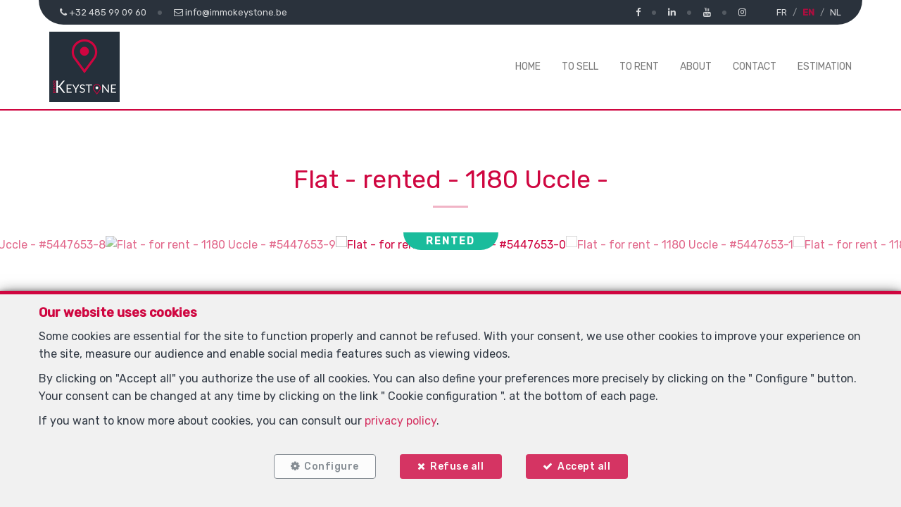

--- FILE ---
content_type: text/html; charset=utf-8
request_url: https://www.immokeystone.be/en/property/for-rent/flat/1180-uccle/5447653
body_size: 18135
content:

<!DOCTYPE html>
<html lang="en">
<head>

    
            <script>
                // Define dataLayer and the gtag function.
                window.dataLayer = window.dataLayer || [];
                function gtag() { dataLayer.push(arguments); }

                gtag("consent", "default", {
                    ad_storage: "denied",
                    ad_user_data: "denied",
                    ad_personalization: "denied",
                    analytics_storage: "denied",
                    functionality_storage: "granted",
                    personalization_storage: "denied",
                    security_storage: "granted"
                });
            </script>

    <!-- Google tag (gtag.js) -->
    <script async src="https://www.googletagmanager.com/gtag/js?id=UA-84391842-1">
    </script>
    <script>
        window.dataLayer = window.dataLayer || [];
        function gtag() { dataLayer.push(arguments); }

        gtag('js', new Date());
        gtag('config', 'UA-84391842-1');
    </script>



    <!-- Facebook pixel -->

    <meta charset="utf-8" />
    <meta name="viewport" content="width=device-width, initial-scale=1.0" />

    <title>Immo Keystone - Flat - for rent - 1180 Uccle</title>

        <meta name="description" content="Come and discover this magnificent flat located in a very popular street, Avenue Brugmann, in the Heroes district. It is part of a beautiful mansion whose...">


    <meta property="og:locale" content="en_GB" />
    <meta property="og:type" content="article" />
    <meta property="og:title" content="Immo Keystone - Flat - for rent - 1180 Uccle" />

        <meta property="og:description" content="Come and discover this magnificent flat located in a very popular street, Avenue Brugmann, in the Heroes district. It is part of a beautiful mansion whose façade is classified as a heritage site. This flat will seduce you with its unique style, high ceilings and charming mouldings.
The layout of the apartment is as follows: a superb, light-filled, open-plan living room of approximately 40 m² with a decorative period fireplace and beautiful original oak flooring. Then there is a fully equipped kitchen with SMEG appliances and a washing machine. The spacious bedroom of approx. 25 m² has a lovely balcony and is accompanied by an adjoining room of approx. 9 m² which can be used as a study, with access to a small dressing room or storage cupboard. There is also a bathroom with toilet and plenty of storage space. Finally, on the mezzanine floor, you will find an adjoining room that can be used as storage space and a cellar in the basement. This flat is located in a small condominium with only 3 flats.
The individual heating is gas, and the common charges amount to only 50€ per month. EPB D (206 kWh - 43 CO2). The flat is available immediately." />

        <meta property="og:image" content="https://r2.storagewhise.eu/immokeystone/Pictures/5447653/640/a8a7b598af9e49a7b63dceaa33a0ce95.jpg" />
        <meta property="og:image:width" content="720" />
        <meta property="og:image:height" content="480" />


    
    
    
        <link rel="icon" type="image/png" href="https://cdn.webulous.io//sites/ZWQKZE6VCM/images/favicon.png" />

        <link rel="stylesheet" href="https://cdn.webulous.io/shared/lib/bootstrap/3.3.1/bootstrap.min.css" />
        <link rel="stylesheet" href="https://cdn.webulous.io/shared/lib/fontawesome/4.7.0/font-awesome.min.css" />
        <link rel="stylesheet" href="https://cdn.webulous.io/shared/lib/hamburgers/1/hamburgers.min.css" />
        <link rel="stylesheet" href="https://cdn.webulous.io/shared/lib/fancybox/3.0.47/jquery.fancybox.css" />
        <link rel="stylesheet" href="https://cdn.webulous.io/shared/lib/owlcarousel/2.2.1/assets/owl.carousel.css" />
        <link rel="stylesheet" href="https://cdn.webulous.io/shared/lib/owlcarousel/2.2.1/assets/owl.theme.default.css" />
        <link rel="stylesheet" href="https://cdn.webulous.io/shared/lib/sumoselect/v3.0.3/sumoselect--webulousimmo.css" />
        <link rel="stylesheet" href="https://cdn.webulous.io/shared/lib/ion-range-slider/2.0.3/css/ion.rangeSlider.css" />
        <link rel="stylesheet" href="https://cdn.webulous.io/templates/t1/css/ion.rangeSlider.skinWebulousimmo.css" />
        <link rel="stylesheet" href="https://cdn.webulous.io/templates/t1/css/site.css?v=2020.04.08" id="skin" />
        <link rel="stylesheet" href="/css/custom.cssx" />
        <link rel="stylesheet" href="https://cdn.webulous.io/sites/ZWQKZE6VCM/css/user.css?20260121144421" />

    

    
</head>
<body class="skin-custom__estate-list-full-width">


        

<header>
    <!-- Section: TOP BAR - MAIN OFFICE INFORMATIONS
    ===================================== -->
    <div class="top-bar">
        <div class="container">
            <div class="row">
                <div class="col-md-12">
                    <div class="pull-left top-bar__left">

                            <a href="tel:&#x2B;32 485 99 09 60" class="top-bar__item"><i class="fa fa-phone"></i> <span class="top-bar__hidden-sm"> &#x2B;32 485 99 09 60</span></a>
                            <a href="mailto:info@immokeystone.be" class="top-bar__item"><i class="fa fa-envelope-o"></i> <span class="top-bar__hidden-sm"> info@immokeystone.be</span></a>
                    </div>

                    <div class="pull-right top-bar__right ">
                        <span class="hidden-xs">
                                <a href="https://www.facebook.com/immokeystone" class="top-bar__item" target="_blank"><i class="fa fa-facebook"></i></a>
                                <a href="https://www.linkedin.com/in/immokeystone/" class="top-bar__item" target="_blank"><i class="fa fa-linkedin"></i></a>
                                <a href="https://www.youtube.com/channel/UC_buH456RXzciut8sId-eYg?view_as=subscriber" class="top-bar__item" target="_blank"><i class="fa fa-youtube"></i></a>
                                <a href="https://www.instagram.com/immokeystone" class="top-bar__item" target="_blank"><i class="fa fa-instagram"></i></a>
                        </span>
                            <span class="top-bar__item top-bar-lng">
                                    <span class="top-bar-lng__item">
                                        <a href="/fr" class="top-bar-lng__link">FR</a>
                                    </span>
                                    <span class="top-bar-lng__item active">
                                        <a href="/en" class="top-bar-lng__link">EN</a>
                                    </span>
                                    <span class="top-bar-lng__item">
                                        <a href="/nl" class="top-bar-lng__link">NL</a>
                                    </span>
                            </span>
                    </div>
                </div>
            </div>
        </div>
    </div>

    <!-- Section: LOGO AND MENU
    ===================================== -->
    <div class="webulous-main-header" id="page-top">
        <div class="webulous-main-header__brand">
            <div class="brand">
                <div class="brand__pict">
                    <!-- brand -->
                    <div class="main-header__brand">
                        <a href="/en">
                            <img src="https://cdn.webulous.io/sites/ZWQKZE6VCM/images/logo_main.png?101220250301" class="main-header__brand-pict">
                        </a>
                    </div>
                </div>
                <div class="brand__menu-humburger">
                    <!-- hamburger -->
                    <div class="nav-mobile-hamburger">
                        <button class="hamburger hamburger--collapse" type="button">
                            <span class="hamburger-box">
                                <span class="hamburger-inner"></span>
                            </span>
                            <span class="hamburger-label">Menu</span>
                        </button>
                    </div>
                </div>
            </div>
        </div>

        <div class="webulous-main-header__nav">
            <!-- nav desktop -->
            <!-- options : nav---justified -->
            <div class="nav nav---justified">
                <ul class="nav__list">
                                <li class="nav__item" id="menu_15">
                                    <a  href="/en"                                        class="nav__link">Home</a>

                                </li>
                                <li class="nav__item" id="menu_16">
                                    <a  href="/en/16/search/to-sell"                                        class="nav__link">To Sell</a>

                                </li>
                                <li class="nav__item" id="menu_21">
                                    <a  href="/en/21/search/to-rent"                                        class="nav__link">To Rent</a>

                                </li>
                                <li class="nav__item" id="menu_17">
                                    <a  href="/en/page/17/about"                                        class="nav__link">About</a>

                                </li>
                                <li class="nav__item" id="menu_18">
                                    <a  href="/en/Contact"                                        class="nav__link">Contact</a>

                                </li>
                                <li class="nav__item" id="menu_20">
                                    <a  href="/en/Estimation"                                        class="nav__link">Estimation</a>

                                </li>
                        <li class="nav__item nav__item--social visible-xs">
                                <a href="https://www.facebook.com/immokeystone" class="nav__link-social" target="_blank"><i class="fa fa-facebook"></i></a>
                                <a href="https://www.linkedin.com/in/immokeystone/" class="nav__link-social" target="_blank"><i class="fa fa-linkedin"></i></a>
                                <a href="https://www.youtube.com/channel/UC_buH456RXzciut8sId-eYg?view_as=subscriber" class="nav__link-social" target="_blank"><i class="fa fa-youtube"></i></a>
                                <a href="https://www.instagram.com/immokeystone" class="nav__link-social" target="_blank"><i class="fa fa-instagram"></i></a>
                        </li>
                </ul>
            </div>
        </div>
    </div>
</header>


    <main>
        

        

        

        

        



<meta property="og:url" content="https://www.immokeystone.be/en/property/for-rent/flat/1180-uccle/5447653" />


<section class="estate-nav">
    <div class="container">
        <div class="row">
            <div class="col-md-12 tac mtl">
                <div class="btn-group">
                </div>
            </div>
        </div>
    </div>
</section>


<section>
    <div class="container">
        <div class="row">
            <div class="col-md-12">
                <div class="section-intro estate-detail-intro">
                    <h1 class="line-separator-after h2 estate-detail-intro__text">
                        <span class="estate-detail-intro__block-text">
                            Flat - rented
                        </span>
                        <span class="estate-detail-intro__text-separator">-</span>
                        <span class="estate-detail-intro__block-text">1180 Uccle</span>
                        <span class="estate-detail-intro__text-separator">-</span>
                    </h1>
                </div>
            </div>
        </div>
    </div>
</section>

    <div class="estate-detail-pict-print hidden-sceen">
        <img src="https://r2.storagewhise.eu/immokeystone/Pictures/5447653/640/a8a7b598af9e49a7b63dceaa33a0ce95.jpg" class="estate-detail-pict-print__pict" alt="Flat - for rent - 1180 Uccle">
    </div>
    <div class="estate-detail-carousel hidden-print">
        <div class="estate-detail-carousel__header">
            <div class="estate-flag estate-flag--estate-detail">
<div class="estate-flag__text estate-flag__text--estate-detail estate-flag__text--rented estate-flag__whise-purpose-status-id-4">Rented</div>            </div>
        </div>
        <div class="estate-detail-carousel__body">
            <div class="loop owl-carousel owl-theme owl-theme-default owl-theme-default--estate-detail">
                    <div class="item">
                        <div class="owl-estate-photo">
                            <a href="https://r2.storagewhise.eu/immokeystone/Pictures/5447653/1600/a8a7b598af9e49a7b63dceaa33a0ce95.jpg" data-fancybox-custom="" data-order="1"><img src="https://r2.storagewhise.eu/immokeystone/Pictures/5447653/1600/a8a7b598af9e49a7b63dceaa33a0ce95.jpg" class="owl-estate-photo__img" alt="Flat - for rent - 1180 Uccle - #5447653-0" onerror='this.onerror = null; this.parentNode.href="https://r2.storagewhise.eu/immokeystone/Pictures/5447653/640/a8a7b598af9e49a7b63dceaa33a0ce95.jpg"; this.src="https://r2.storagewhise.eu/immokeystone/Pictures/5447653/640/a8a7b598af9e49a7b63dceaa33a0ce95.jpg"' /></a>
                        </div>
                    </div>
                    <div class="item">
                        <div class="owl-estate-photo">
                            <a href="https://r2.storagewhise.eu/immokeystone/Pictures/5447653/1600/75677697b7104e67aaae397df2741a22.jpg" data-fancybox-custom="" data-order="2"><img src="https://r2.storagewhise.eu/immokeystone/Pictures/5447653/1600/75677697b7104e67aaae397df2741a22.jpg" class="owl-estate-photo__img" alt="Flat - for rent - 1180 Uccle - #5447653-1" onerror='this.onerror = null; this.parentNode.href="https://r2.storagewhise.eu/immokeystone/Pictures/5447653/640/75677697b7104e67aaae397df2741a22.jpg"; this.src="https://r2.storagewhise.eu/immokeystone/Pictures/5447653/640/75677697b7104e67aaae397df2741a22.jpg"' /></a>
                        </div>
                    </div>
                    <div class="item">
                        <div class="owl-estate-photo">
                            <a href="https://r2.storagewhise.eu/immokeystone/Pictures/5447653/1600/5b0417a3b502422a8fdc0c7afb0720a1.jpg" data-fancybox-custom="" data-order="3"><img src="https://r2.storagewhise.eu/immokeystone/Pictures/5447653/1600/5b0417a3b502422a8fdc0c7afb0720a1.jpg" class="owl-estate-photo__img" alt="Flat - for rent - 1180 Uccle - #5447653-2" onerror='this.onerror = null; this.parentNode.href="https://r2.storagewhise.eu/immokeystone/Pictures/5447653/640/5b0417a3b502422a8fdc0c7afb0720a1.jpg"; this.src="https://r2.storagewhise.eu/immokeystone/Pictures/5447653/640/5b0417a3b502422a8fdc0c7afb0720a1.jpg"' /></a>
                        </div>
                    </div>
                    <div class="item">
                        <div class="owl-estate-photo">
                            <a href="https://r2.storagewhise.eu/immokeystone/Pictures/5447653/1600/00584fe663f44f6da6b747d3458c885b.jpg" data-fancybox-custom="" data-order="4"><img src="https://r2.storagewhise.eu/immokeystone/Pictures/5447653/1600/00584fe663f44f6da6b747d3458c885b.jpg" class="owl-estate-photo__img" alt="Flat - for rent - 1180 Uccle - #5447653-3" onerror='this.onerror = null; this.parentNode.href="https://r2.storagewhise.eu/immokeystone/Pictures/5447653/640/00584fe663f44f6da6b747d3458c885b.jpg"; this.src="https://r2.storagewhise.eu/immokeystone/Pictures/5447653/640/00584fe663f44f6da6b747d3458c885b.jpg"' /></a>
                        </div>
                    </div>
                    <div class="item">
                        <div class="owl-estate-photo">
                            <a href="https://r2.storagewhise.eu/immokeystone/Pictures/5447653/1600/96decb9264d84d53932e273a4c1a70fa.jpg" data-fancybox-custom="" data-order="5"><img src="https://r2.storagewhise.eu/immokeystone/Pictures/5447653/1600/96decb9264d84d53932e273a4c1a70fa.jpg" class="owl-estate-photo__img" alt="Flat - for rent - 1180 Uccle - #5447653-4" onerror='this.onerror = null; this.parentNode.href="https://r2.storagewhise.eu/immokeystone/Pictures/5447653/640/96decb9264d84d53932e273a4c1a70fa.jpg"; this.src="https://r2.storagewhise.eu/immokeystone/Pictures/5447653/640/96decb9264d84d53932e273a4c1a70fa.jpg"' /></a>
                        </div>
                    </div>
                    <div class="item">
                        <div class="owl-estate-photo">
                            <a href="https://r2.storagewhise.eu/immokeystone/Pictures/5447653/1600/bc357e2a687e4363814e69c4827bbd13.jpg" data-fancybox-custom="" data-order="6"><img src="https://r2.storagewhise.eu/immokeystone/Pictures/5447653/1600/bc357e2a687e4363814e69c4827bbd13.jpg" class="owl-estate-photo__img" alt="Flat - for rent - 1180 Uccle - #5447653-5" onerror='this.onerror = null; this.parentNode.href="https://r2.storagewhise.eu/immokeystone/Pictures/5447653/640/bc357e2a687e4363814e69c4827bbd13.jpg"; this.src="https://r2.storagewhise.eu/immokeystone/Pictures/5447653/640/bc357e2a687e4363814e69c4827bbd13.jpg"' /></a>
                        </div>
                    </div>
                    <div class="item">
                        <div class="owl-estate-photo">
                            <a href="https://r2.storagewhise.eu/immokeystone/Pictures/5447653/1600/49ac6b164bcb4fa3aeaa51b8b9156f84.jpg" data-fancybox-custom="" data-order="7"><img src="https://r2.storagewhise.eu/immokeystone/Pictures/5447653/1600/49ac6b164bcb4fa3aeaa51b8b9156f84.jpg" class="owl-estate-photo__img" alt="Flat - for rent - 1180 Uccle - #5447653-6" onerror='this.onerror = null; this.parentNode.href="https://r2.storagewhise.eu/immokeystone/Pictures/5447653/640/49ac6b164bcb4fa3aeaa51b8b9156f84.jpg"; this.src="https://r2.storagewhise.eu/immokeystone/Pictures/5447653/640/49ac6b164bcb4fa3aeaa51b8b9156f84.jpg"' /></a>
                        </div>
                    </div>
                    <div class="item">
                        <div class="owl-estate-photo">
                            <a href="https://r2.storagewhise.eu/immokeystone/Pictures/5447653/1600/357fa05128a844fc9174aac4dcb68f9c.jpg" data-fancybox-custom="" data-order="8"><img src="https://r2.storagewhise.eu/immokeystone/Pictures/5447653/1600/357fa05128a844fc9174aac4dcb68f9c.jpg" class="owl-estate-photo__img" alt="Flat - for rent - 1180 Uccle - #5447653-7" onerror='this.onerror = null; this.parentNode.href="https://r2.storagewhise.eu/immokeystone/Pictures/5447653/640/357fa05128a844fc9174aac4dcb68f9c.jpg"; this.src="https://r2.storagewhise.eu/immokeystone/Pictures/5447653/640/357fa05128a844fc9174aac4dcb68f9c.jpg"' /></a>
                        </div>
                    </div>
                    <div class="item">
                        <div class="owl-estate-photo">
                            <a href="https://r2.storagewhise.eu/immokeystone/Pictures/5447653/1600/ee3efa3b5634481fba4a1a75812fe005.jpg" data-fancybox-custom="" data-order="9"><img src="https://r2.storagewhise.eu/immokeystone/Pictures/5447653/1600/ee3efa3b5634481fba4a1a75812fe005.jpg" class="owl-estate-photo__img" alt="Flat - for rent - 1180 Uccle - #5447653-8" onerror='this.onerror = null; this.parentNode.href="https://r2.storagewhise.eu/immokeystone/Pictures/5447653/640/ee3efa3b5634481fba4a1a75812fe005.jpg"; this.src="https://r2.storagewhise.eu/immokeystone/Pictures/5447653/640/ee3efa3b5634481fba4a1a75812fe005.jpg"' /></a>
                        </div>
                    </div>
                    <div class="item">
                        <div class="owl-estate-photo">
                            <a href="https://r2.storagewhise.eu/immokeystone/Pictures/5447653/1600/308c16e598674cea971492535d299814.jpg" data-fancybox-custom="" data-order="10"><img src="https://r2.storagewhise.eu/immokeystone/Pictures/5447653/1600/308c16e598674cea971492535d299814.jpg" class="owl-estate-photo__img" alt="Flat - for rent - 1180 Uccle - #5447653-9" onerror='this.onerror = null; this.parentNode.href="https://r2.storagewhise.eu/immokeystone/Pictures/5447653/640/308c16e598674cea971492535d299814.jpg"; this.src="https://r2.storagewhise.eu/immokeystone/Pictures/5447653/640/308c16e598674cea971492535d299814.jpg"' /></a>
                        </div>
                    </div>
            </div>
        </div>
        <div class="estate-detail-carousel__footer">
            <div class="btn-group">
                    <a href="https://app.immoviewer.com/portal/tour/2924664" class="btn btn-primary" target="_blank">
                        <svg xmlns="http://www.w3.org/2000/svg" viewBox="0 0 100 64" class="estate-facts__item estate-facts__item--360"><title>picto-360</title><g><path d="M24.61,19H28a4,4,0,0,0,3-1,3.91,3.91,0,0,0,1-2.9,3.49,3.49,0,0,0-.93-2.47,3.57,3.57,0,0,0-2.73-1,4,4,0,0,0-2.47.8,2.5,2.5,0,0,0-1.07,2.09h-7l0-.12a6.89,6.89,0,0,1,2.93-6,11.94,11.94,0,0,1,7.39-2.3,12.93,12.93,0,0,1,8.08,2.31,7.74,7.74,0,0,1,3,6.55,6.42,6.42,0,0,1-1.31,3.89,8.77,8.77,0,0,1-3.5,2.78,8.41,8.41,0,0,1,3.9,2.78,7.25,7.25,0,0,1,1.41,4.47,7.89,7.89,0,0,1-3.27,6.7A13.51,13.51,0,0,1,28.11,38a13,13,0,0,1-7.64-2.29,7.37,7.37,0,0,1-3.16-6.64l0-.13h7a3.19,3.19,0,0,0,1.17,2.51,4.15,4.15,0,0,0,2.82,1,4.22,4.22,0,0,0,3-1.06,3.56,3.56,0,0,0,1.13-2.69,4.18,4.18,0,0,0-1.19-3.29,4.92,4.92,0,0,0-3.33-1H24.61Z"></path><path d="M53.35,22.18a7.38,7.38,0,0,0-2.56.4,4,4,0,0,0-1.7,1.13v1.83a9.9,9.9,0,0,0,1.1,5.14,3.42,3.42,0,0,0,3.06,1.79,3.07,3.07,0,0,0,2.64-1.53,6.39,6.39,0,0,0,1-3.63,6.34,6.34,0,0,0-1-3.74A3,3,0,0,0,53.35,22.18ZM54.79,6.09A15.2,15.2,0,0,1,58,6.4a19.74,19.74,0,0,1,3.16,1L60,12.63A26.87,26.87,0,0,0,57.4,12a12.72,12.72,0,0,0-2.57-.23,5.13,5.13,0,0,0-4.1,1.8,7.59,7.59,0,0,0-1.48,5.25l.06.11a6.21,6.21,0,0,1,2.49-1.66,10,10,0,0,1,3.54-.59,7.68,7.68,0,0,1,6.47,3,12.13,12.13,0,0,1,2.31,7.66A10.39,10.39,0,0,1,61.06,35,10.58,10.58,0,0,1,53.25,38,10.75,10.75,0,0,1,45,34.67c-2.09-2.23-3.13-5.28-3.13-9.17V19.26c0-4.1,1.2-7.31,3.61-9.66A12.75,12.75,0,0,1,54.79,6.09Z"></path><path d="M46.48,57.52l-1.66-.12C20.12,55.69,1.51,46,1.51,34.76,1.51,29,6.65,23.31,15.71,19l-2.09,1.83c-2.49,2.3-3.75,4.78-3.75,7.41,0,8.52,15.57,16.36,34.67,17.89l1.93.16V39.65L67.67,51.83,46.48,64Z"></path><path d="M89.73,24.12A8.62,8.62,0,0,1,92,29.64c0,7.07-10.53,13.06-25.17,15.26l10.91,6.27c10.56-3.88,17.39-10,17.39-16.87C95.15,30.61,93.18,27.14,89.73,24.12Z"></path><path d="M81.23,7.41c0-.16,0-.32,0-.47a11.65,11.65,0,0,0-4.55-.85,10.1,10.1,0,0,0-7.88,3.2q-2.89,3.21-2.9,9.49v6.52q0,6.3,2.92,9.49A10.16,10.16,0,0,0,76.75,38a10.09,10.09,0,0,0,7.86-3.21q2.92-3.2,2.93-9.49V18.79c0-.71,0-1.38-.1-2A10.14,10.14,0,0,1,81.23,7.41Zm-.89,18.34a10.65,10.65,0,0,1-.91,5.17,2.93,2.93,0,0,1-2.68,1.55A3,3,0,0,1,74,30.93a10.76,10.76,0,0,1-.91-5.17V18.3A10.7,10.7,0,0,1,74,13.19a2.93,2.93,0,0,1,2.7-1.55,3,3,0,0,1,2.71,1.55,10.42,10.42,0,0,1,.93,5.11Z"></path><path d="M88.19,7.46a3.16,3.16,0,1,0,6.3,0A3.17,3.17,0,0,0,91.37,4,3.25,3.25,0,0,0,88.19,7.46ZM99,7.36a7.53,7.53,0,0,1-7.71,7.46A7.32,7.32,0,0,1,83.7,7.52,7.5,7.5,0,0,1,91.37,0,7.38,7.38,0,0,1,99,7.36Z"></path></g></svg>
                        <span class="estate-detail-action-bar__label">Virtual visit</span>
                    </a>
            </div>
        </div>
    </div>

<div class="estate-facts estate-facts--estate-detail" style="background-color:inherit !important">
        <span class="estate-facts__item"><i class="fa fa-bed fa-fw"></i> 2</span>
        <span class="estate-facts__item"><i class="fa fa-bath fa-fw"></i> 1</span>
        <span class="estate-facts__item"><i class="fa fa-arrows-alt fa-fw"></i> 90 m²</span>
            <span class="estate-facts__item"><img class="estate-facts__peb" src="https://cdn.webulous.io/templates/t1/images/peb/peb-d.svg" alt="PEB : D"></span>
</div>

<!-- Section: detail
===================================== -->
<section class="section">
    <div class="container">
        <div class="row affix-container">
            <div class="col-md-9">
                <h2>Description</h2>
                <p>
Come and discover this magnificent flat located in a very popular street, Avenue Brugmann, in the Heroes district. It is part of a beautiful mansion whose façade is classified as a heritage site.<br /><br />This flat will seduce you with its unique style, high ceilings and charming mouldings.<br />The layout of the apartment is as follows: a superb, light-filled, open-plan living room of approximately 40 m² with a decorative period fireplace and beautiful original oak flooring. Then there is a fully equipped kitchen with SMEG appliances and a washing machine. The spacious bedroom of approx. 25 m² has a lovely balcony and is accompanied by an adjoining room of approx. 9 m² which can be used as a study, with access to a small dressing room or storage cupboard. There is also a bathroom with toilet and plenty of storage space. Finally, on the mezzanine floor, you will find an adjoining room that can be used as storage space and a cellar in the basement.<br /><br />This flat is located in a small condominium with only 3 flats.<br />The individual heating is gas, and the common charges amount to only 50€ per month. EPB D (206 kWh - 43 CO2).<br /><br />The flat is available immediately.                </p>

                    <h3>Address</h3>
                    <p>Avenue Brugmann 490  - 1180 Uccle</p>



                <h2>General</h2>
                    <table class="estate-table">
                        <tbody>
                                <tr>
                                    <th class="estate-table__label">Reference</th>
                                    <td class="estate-table__value">5447653</td>
                                </tr>
                                <tr>
                                    <th class="estate-table__label">Category</th>
                                    <td class="estate-table__value">Flat</td>
                                </tr>
                                <tr>
                                    <th class="estate-table__label">Furnished</th>
                                    <td class="estate-table__value">No</td>
                                </tr>
                                <tr>
                                    <th class="estate-table__label">Number of bedrooms</th>
                                    <td class="estate-table__value">2</td>
                                </tr>
                                <tr>
                                    <th class="estate-table__label">Number of bathrooms</th>
                                    <td class="estate-table__value">1</td>
                                </tr>
                                <tr>
                                    <th class="estate-table__label">Terrace</th>
                                    <td class="estate-table__value">Yes</td>
                                </tr>
                                <tr>
                                    <th class="estate-table__label">Habitable surface</th>
                                    <td class="estate-table__value">90 m&#xB2;</td>
                                </tr>
                                <tr>
                                    <th class="estate-table__label">Availability</th>
                                    <td class="estate-table__value">19/05/2023</td>
                                </tr>
                        </tbody>
                    </table>
                    <h2 id="details-title-Building" class="style-2">Building</h2>
                        <table class="estate-table" id="details-Building">
                            <tbody>
                                        <tr id="estate-subdetails-14">
                                            <th class="estate-table__label">Construction year</th>
                                            <td class="estate-table__value">1910</td>
                                        </tr>
                            </tbody>
                        </table>
                    <h2 id="details-title-name, category &amp; location" class="style-2">Name, category &amp; location</h2>
                        <table class="estate-table" id="details-name, category &amp; location">
                            <tbody>
                                        <tr id="estate-subdetails-151515">
                                            <th class="estate-table__label">Floor</th>
                                            <td class="estate-table__value">1</td>
                                        </tr>
                                        <tr id="estate-subdetails-15">
                                            <th class="estate-table__label">Number of floors</th>
                                            <td class="estate-table__value">3</td>
                                        </tr>
                            </tbody>
                        </table>
                    <h2 id="details-title-Basic Equipment" class="style-2">Basic Equipment</h2>
                        <table class="estate-table" id="details-Basic Equipment">
                            <tbody>
                                        <tr id="estate-subdetails-22">
                                            <th class="estate-table__label">Access for people with handicap</th>
                                            <td class="estate-table__value">No</td>
                                        </tr>
                                        <tr id="estate-subdetails-38">
                                            <th class="estate-table__label">Kitchen</th>
                                            <td class="estate-table__value">Yes</td>
                                        </tr>
                                        <tr id="estate-subdetails-53">
                                            <th class="estate-table__label">Type (ind/coll) of heating</th>
                                            <td class="estate-table__value">individual</td>
                                        </tr>
                                        <tr id="estate-subdetails-372">
                                            <th class="estate-table__label">Elevator</th>
                                            <td class="estate-table__value">No</td>
                                        </tr>
                                        <tr id="estate-subdetails-461">
                                            <th class="estate-table__label">Double glass windows</th>
                                            <td class="estate-table__value">Yes</td>
                                        </tr>
                                        <tr id="estate-subdetails-1020">
                                            <th class="estate-table__label">Type of heating</th>
                                            <td class="estate-table__value">gas</td>
                                        </tr>
                                        <tr id="estate-subdetails-1595">
                                            <th class="estate-table__label">Type of kitchen</th>
                                            <td class="estate-table__value">hyper equipped</td>
                                        </tr>
                                        <tr id="estate-subdetails-1596">
                                            <th class="estate-table__label">Bathroom (type)</th>
                                            <td class="estate-table__value">shower and bath tub</td>
                                        </tr>
                                        <tr id="estate-subdetails-1634">
                                            <th class="estate-table__label">Type of double glass windows</th>
                                            <td class="estate-table__value">acoustic isol.</td>
                                        </tr>
                                        <tr id="estate-subdetails-1763">
                                            <th class="estate-table__label">Intercom</th>
                                            <td class="estate-table__value">Yes</td>
                                        </tr>
                            </tbody>
                        </table>
                    <h2 id="details-title-Various" class="style-2">Various</h2>
                        <table class="estate-table" id="details-Various">
                            <tbody>
                                        <tr id="estate-subdetails-39">
                                            <th class="estate-table__label">Laundry</th>
                                            <td class="estate-table__value">Yes</td>
                                        </tr>
                                        <tr id="estate-subdetails-67">
                                            <th class="estate-table__label">Bureau</th>
                                            <td class="estate-table__value">Yes</td>
                                        </tr>
                                        <tr id="estate-subdetails-1798">
                                            <th class="estate-table__label">Cellars</th>
                                            <td class="estate-table__value">Yes</td>
                                        </tr>
                            </tbody>
                        </table>
                    <h2 id="details-title-General Figures" class="style-2">General Figures</h2>
                        <table class="estate-table" id="details-General Figures">
                            <tbody>
                                        <tr id="estate-subdetails-55">
                                            <th class="estate-table__label">Number of toilets</th>
                                            <td class="estate-table__value">1</td>
                                        </tr>
                                        <tr id="estate-subdetails-57">
                                            <th class="estate-table__label">Number of showerrooms</th>
                                            <td class="estate-table__value">0</td>
                                        </tr>
                                        <tr id="estate-subdetails-78">
                                            <th class="estate-table__label">Room 1 (surface)</th>
                                            <td class="estate-table__value">25 m&#xB2;</td>
                                        </tr>
                                        <tr id="estate-subdetails-79">
                                            <th class="estate-table__label">Room 2 (surface)</th>
                                            <td class="estate-table__value">9 m&#xB2;</td>
                                        </tr>
                                        <tr id="estate-subdetails-1009">
                                            <th class="estate-table__label">Living room (surface)</th>
                                            <td class="estate-table__value">40 m&#xB2;</td>
                                        </tr>
                            </tbody>
                        </table>
                    <h2 id="details-title-Charges &amp; Costs" class="style-2">Charges &amp; Costs</h2>
                        <table class="estate-table" id="details-Charges &amp; Costs">
                            <tbody>
                                        <tr id="estate-subdetails-301">
                                            <th class="estate-table__label">Charges tenant (amount)</th>
                                            <td class="estate-table__value">50 &#x20AC;</td>
                                        </tr>
                            </tbody>
                        </table>
                    <h2 id="details-title-Outdoor equipment" class="style-2">Outdoor equipment</h2>
                        <table class="estate-table" id="details-Outdoor equipment">
                            <tbody>
                                        <tr id="estate-subdetails-322">
                                            <th class="estate-table__label">Pool</th>
                                            <td class="estate-table__value">No</td>
                                        </tr>
                            </tbody>
                        </table>
                    <h2 id="details-title-Connections" class="style-2">Connections</h2>
                        <table class="estate-table" id="details-Connections">
                            <tbody>
                                        <tr id="estate-subdetails-757">
                                            <th class="estate-table__label">Electricity</th>
                                            <td class="estate-table__value">Yes</td>
                                        </tr>
                                        <tr id="estate-subdetails-1760">
                                            <th class="estate-table__label">Gas</th>
                                            <td class="estate-table__value">Yes</td>
                                        </tr>
                                        <tr id="estate-subdetails-1772">
                                            <th class="estate-table__label">Water</th>
                                            <td class="estate-table__value">Yes</td>
                                        </tr>
                            </tbody>
                        </table>
                    <h2 id="details-title-Technical Equipment" class="style-2">Technical Equipment</h2>
                        <table class="estate-table" id="details-Technical Equipment">
                            <tbody>
                                        <tr id="estate-subdetails-782">
                                            <th class="estate-table__label">Type of frames</th>
                                            <td class="estate-table__value">wood</td>
                                        </tr>
                            </tbody>
                        </table>
                    <h2 id="details-title-Ground details" class="style-2">Ground details</h2>
                        <table class="estate-table" id="details-Ground details">
                            <tbody>
                                        <tr id="estate-subdetails-795">
                                            <th class="estate-table__label">Type of environment</th>
                                            <td class="estate-table__value">city Center</td>
                                        </tr>
                            </tbody>
                        </table>
                    <h2 id="details-title-Next To" class="style-2">Next To</h2>
                        <table class="estate-table" id="details-Next To">
                            <tbody>
                                        <tr id="estate-subdetails-1781">
                                            <th class="estate-table__label">Nearby shops</th>
                                            <td class="estate-table__value">Yes</td>
                                        </tr>
                                        <tr id="estate-subdetails-1782">
                                            <th class="estate-table__label">Nearby schools</th>
                                            <td class="estate-table__value">Yes</td>
                                        </tr>
                                        <tr id="estate-subdetails-1783">
                                            <th class="estate-table__label">Nearby public transports</th>
                                            <td class="estate-table__value">Yes</td>
                                        </tr>
                                        <tr id="estate-subdetails-1790">
                                            <th class="estate-table__label">Nearby sport center</th>
                                            <td class="estate-table__value">Yes</td>
                                        </tr>
                                        <tr id="estate-subdetails-1795">
                                            <th class="estate-table__label">Nearby highway</th>
                                            <td class="estate-table__value">Yes</td>
                                        </tr>
                            </tbody>
                        </table>
                    <h2 id="details-title-Certificates" class="style-2">Certificates</h2>
                        <table class="estate-table" id="details-Certificates">
                            <tbody>
                                        <tr id="estate-subdetails-1793">
                                            <th class="estate-table__label">Yes/no of electricity certificate</th>
                                            <td class="estate-table__value">yes, conform</td>
                                        </tr>
                            </tbody>
                        </table>
                    <h2 id="details-title-Energy Certificates" class="style-2">Energy Certificates</h2>
                        <table class="estate-table" id="details-Energy Certificates">
                            <tbody>
                                        <tr id="estate-subdetails-2056">
                                            <th class="estate-table__label">Energy certif. class</th>
                                            <td class="estate-table__value">D</td>
                                        </tr>
                                        <tr id="estate-subdetails-2089">
                                            <th class="estate-table__label">Energy consumption (kwh/m&#xB2;/y)</th>
                                            <td class="estate-table__value">206</td>
                                        </tr>
                                        <tr id="estate-subdetails-2090">
                                            <th class="estate-table__label">CO2 emission</th>
                                            <td class="estate-table__value">43</td>
                                        </tr>
                                        <tr id="estate-subdetails-2390">
                                            <th class="estate-table__label">E total (Kwh/year)</th>
                                            <td class="estate-table__value">19938</td>
                                        </tr>
                                        <tr id="estate-subdetails-2391">
                                            <th class="estate-table__label">En. cert. unique code</th>
                                            <td class="estate-table__value">20160315-0000330816-01-2</td>
                                        </tr>
                                        <tr id="estate-subdetails-2776">
                                            <th class="estate-table__label">EPC valid until (datetime)</th>
                                            <td class="estate-table__value">3/15/2026</td>
                                        </tr>
                            </tbody>
                        </table>
            </div>
            <div class="col-md-3 box-affix__container">
                <div class="box-affix box-affix---agent">
                        <a href="#hidden-content-form-contact" class="btn btn-primary btn-wrapping btn-block box-affix__item" data-fancybox>
                            <i class="fa fa-envelope-o fa-2x"></i>
                            <span class="visible-sm">E-mail</span>
                            <span class="hidden-sm"><br> More information</span>
                        </a>
                            <a href="tel:0485 99 09 60" class="btn btn-default btn-wrapping btn-block box-affix__item">
                                <i class="fa fa-phone fa-2x"></i>
                                <span class="visible-sm">Tel.</span>
                                <span class="hidden-sm"><br>0485 99 09 60</span>
                            </a>


                        <a target="_blank" href="https://www.facebook.com/sharer.php?u=https://www.immokeystone.be/en/property/for-rent/flat/1180-uccle/5447653" rel="nofollow"
                           onclick="javascript:window.open(this.href, '', 'menubar=no,toolbar=no,resizable=yes,scrollbars=yes,height=500,width=700');return false;"
                           class="btn btn-primary btn-wrapping btn-block box-affix__item visible-xs visible-sm hidden-md hidden-lg">
                            <i class="fa fa-facebook-official fa-2x"></i>
                        </a>
                        <a target="_blank" href="https://api.whatsapp.com/send?text=Flat%20-%20for%20rent%20-%201180%20Uccle%20https%3A%2F%2Fwww.immokeystone.be%2Fen%2Fproperty%2Ffor-rent%2Fflat%2F1180-uccle%2F5447653" rel="nofollow"
                           onclick="javascript:window.open(this.href, '', 'menubar=no,toolbar=no,resizable=yes,scrollbars=yes,height=600,width=800');return false;"
                           class="btn btn-primary btn-wrapping btn-block box-affix__item visible-xs visible-sm hidden-md hidden-lg">
                            <i class="fa fa-whatsapp fa-2x"></i>
                        </a>

                    <span class="box-affix__secondary-item hidden-sm">
                            <a href="#" onclick="javascript: window.print();"><i class="fa fa-print fa-2x"></i></a>
                            <a target="_blank" class="mls" href="https://www.facebook.com/sharer.php?u=https://www.immokeystone.be/en/property/for-rent/flat/1180-uccle/5447653" rel="nofollow" onclick="javascript:window.open(this.href, '', 'menubar=no,toolbar=no,resizable=yes,scrollbars=yes,height=500,width=700');return false;"><i class="fa fa-facebook-official fa-2x"></i></a>
                            <a target="_blank" class="mls" href="https://api.whatsapp.com/send?text=Flat%20-%20for%20rent%20-%201180%20Uccle%20https%3A%2F%2Fwww.immokeystone.be%2Fen%2Fproperty%2Ffor-rent%2Fflat%2F1180-uccle%2F5447653" rel="nofollow" onclick="javascript:window.open(this.href, '', 'menubar=no,toolbar=no,resizable=yes,scrollbars=yes,height=600,width=800');return false;"> <i class="fa fa-whatsapp fa-2x"></i></a>
                    </span>
                </div>
            </div>
        </div>
    </div>
</section>

<!-- fancyBox
===================================== -->
<div class="fancybox-form" id="hidden-content-form-contact">
    <div class="fancybox-form__body">
        <form id="frmContact" name="frmContact" method="post" action="/en/ContactForm/EstateContact">
            
<div class="estate-detail__text">
    <div class="h3 mbn mtn">Contact for estate : 5447653</div>
</div>

<input data-val="true" data-val-required="The ContactFormType field is required." id="ContactFormType" name="ContactFormType" type="hidden" value="2" />
<input id="JSONSerial" name="JSONSerial" type="hidden" value="" />
<input data-val="true" data-val-required="The EstateID field is required." id="EstateID" name="EstateID" type="hidden" value="5447653" />

<link rel="stylesheet" href="https://cdn.webulous.io/shared/lib/intl-tel-input-17.0.18/build/css/intlTelInput.css">

<div class="row form-group">
        <div class="col-sm-6">
            <label for="contact-input-title">Title</label>
            <select class="form-control form-control--vertical-space-xs" data-val="true" data-val-required="The ContactTitle field is required." id="contact-input-title" name="ContactTitle"><option value="10273">Mr.</option>
<option value="10274">Mrs</option>
<option value="10275">Mr and Mrs</option>
<option value="10276">Miss</option>
<option value="10277">Mr, Mrs</option>
<option value="10278">Master</option>
<option value="10279">Gentlemen</option>
<option value="10280">Ladies</option>
</select>
        </div>
</div>
<div class="row form-group">
    <div class="col-sm-6">
        <label for="contact-input-firstname">First Name<strong class="color-01"> *</strong></label>
        <input class="form-control" data-val="true" data-val-length="80 characters maximum" data-val-length-max="80" data-val-regex="Invalid input" data-val-regex-pattern="^[a-zA-Z0-9&#xE9;&#xE8;&#xE0;&#xE2;&#xEB;&#xEA;&#xEE;&#xEF;&#xE7;&#xF9;&#xFB;&#xF4;;:,&#x2B;()?!&amp;%/&#x27;.\-\s]{1,100}$" data-val-required="This field is required" id="contact-input-firstname" maxlength="80" name="Firstname" placeholder="" required="required" type="text" value="" />
        <span class="field-validation-valid" data-valmsg-for="Firstname" data-valmsg-replace="true"></span>
    </div>
    <div class="col-sm-6">
        <label for="contact-input-name">Name<strong class="color-01"> *</strong></label>
        <input class="form-control" data-val="true" data-val-length="80 characters maximum" data-val-length-max="80" data-val-regex="Invalid input" data-val-regex-pattern="^[a-zA-Z0-9&#xE9;&#xE8;&#xE0;&#xE2;&#xEB;&#xEA;&#xEE;&#xEF;&#xE7;&#xF9;&#xFB;&#xF4;;:,&#x2B;()?!&amp;%/&#x27;.\-\s]{1,100}$" data-val-required="This field is required" id="contact-input-name" maxlength="80" name="Name" placeholder="" required="required" type="text" value="" />
        <span class="field-validation-valid" data-valmsg-for="Name" data-valmsg-replace="true"></span>
    </div>
</div>
<div class="row form-group">
    <div class="col-sm-6">
        <label for="contact-input-gsm">Telephone<strong class="color-01"> *</strong></label>
        <input class="form-control" data-val="true" data-val-length="20 characters maximum" data-val-length-max="20" data-val-regex="Invalid input" data-val-regex-pattern="^[0-9&#x2B;/().\s]{1,20}$" data-val-required="This field is required" id="contact-input-gsm" maxlength="20" name="Phone" placeholder="" required="required" type="text" value="" />
        <span class="field-validation-valid" data-valmsg-for="Phone" data-valmsg-replace="true"></span>
    </div>
    <div class="col-sm-6">
        <label for="contact-input-mail">E-mail<strong class="color-01"> *</strong></label>
        <input class="form-control" data-val="true" data-val-length="80 characters maximum" data-val-length-max="80" data-val-regex="Invalid input" data-val-regex-pattern="^[a-zA-Z0-9][\w\.-]*[a-zA-Z0-9]@[a-zA-Z0-9][\w\.-]*[a-zA-Z0-9]\.[a-zA-Z][a-zA-Z\.]*[a-zA-Z]\s*$" data-val-required="This field is required" id="contact-input-mail" maxlength="80" name="Mail" placeholder="" required="required" type="text" value="" />
        <span class="field-validation-valid" data-valmsg-for="Mail" data-valmsg-replace="true"></span>
    </div>
</div>



<div class="row form-group">
    <div class="col-md-12">
        <label for="contact-input-comments">Your message</label>
        <textarea class="form-control" cols="" id="contact-input-comments" name="Comments" rows="5">
</textarea>
        <span class="field-validation-valid" data-valmsg-for="Comments" data-valmsg-replace="true"></span>
    </div>
</div>
<div class="row form-group">
    <div class="col-md-12">
        <label for="senderHuman">Anti-spam validation</label>
        <input class="form-control" id="senderHuman" name="HumanCheck" placeholder="3 &#x2B; 10 = ? " required="required" type="text" value="" />
        <input id="checkHuman_a" name="HumanA" type="hidden" value="3" />
        <input id="checkHuman_b" name="HumanB" type="hidden" value="10" />
    </div>
</div>
<div class="row">
    <div class="col-md-12">
        <p class="fz-small"><strong class="color-01">* </strong>Mandatory fields</p>
    </div>
</div>

    <div id="consent">
            <div class="checkbox" id="divConsent_0">
                <label>
                    <input data-val="true" id="Consents_0__Accepted" name="Consents[0].Accepted" type="checkbox" value="Agreement Mail" class="Agreement Mail">
                    <text>I agree to receive information e-mails from the agency.</text>
                </label>
            </div>
            <div class="checkbox" id="divConsent_1">
                <label>
                    <input data-val="true" id="Consents_1__Accepted" name="Consents[1].Accepted" type="checkbox" value="Agreement mailing campaign" class="Agreement mailing campaign">
                    <text>I agree to receive newsletters.</text>
                </label>
            </div>
            <div class="checkbox" id="divConsent_2">
                <label>
                    <input data-val="true" id="Consents_2__Accepted" name="Consents[2].Accepted" type="checkbox" value="Agreement SMS" class="Agreement SMS">
                    <text>I agree to receive sms notifications.</text>
                </label>
            </div>
    </div>
    <div class="checkbox">
        <label style="padding-left: 0;cursor:initial;">
            <input data-val="true" id="contact-input-conditions" name="AcceptGeneralConditions" type="checkbox" value="General consent" style="display:none" checked="checked">
            <p style="border-top: solid 1px #cccccc; padding-top: 1em; margin-top: 0.5em;">By sending my request, I declare that I accept that the data filled in in this form is used for the purposes mentioned above by Immo Keystone ; and this, in accordance with the <a href data-fancybox="" data-type="ajax" data-src="/en/Home/PrivacyPolicy">privacy policy</a> of the site. I may withdraw my consent at any time by submitting a written request to info@immokeystone.be.</p></p>
        </label>
    </div>


            <p style="color:red" class="h3 tac" id="errorMsg"></p>
            <div class="row form-group">
                <div class="col-md-12">
                    <button class="btn btn-primary btn-block" id="contact_submitButton" type="submit"><i class="fa fa-envelope fa-fw"></i> Send</button>
                </div>
            </div>
        <input name="__RequestVerificationToken" type="hidden" value="CfDJ8IggktXfs_pKt6ENqv7DapuW097AQmai0am2BstzlgNsWaWm4gZDVqmR6BprgvJF-x2MxZ07XeUR0q_PtvLlJrxYWnKxUPMpmjVbY77V-8eaqdHy_Z20g0XvyTA1UlOboPGeGDquPOBBx2IMUS8L56o" /></form>
    </div>
</div>


<!-- Section: map
===================================== -->
            <section class="map-external">
                <div class="map-external__picture-small" style="background-image: url('https://cdn.webulous.io/templates/t1/images/map_temp_01.jpg');"></div>

                <div class="map-external__content">
                    <div class="col-md-12 pan">
                        <a class="btn btn-lg btn-primary" target="_blank" href="https://www.google.com/maps?q=Avenue&#x2B;Brugmann&#x2B;490&#x2B;&#x2B;-&#x2B;1180&#x2B;Uccle">
                            <i class="fa fa-map-marker" aria-hidden="true"></i>
                            <span class="map-external__txt"> Locate on map</span>
                            <i class="fa fa-arrow-right" aria-hidden="true"></i>
                        </a>
                    </div>
                </div>
            </section>

<!-- Section: Biens similaires
===================================== -->





    </main>

    
<div class="fancybox-form fancybox-form__cookies" id="hidden-content-cookies-config">
    <div class="fancybox-form__body">
        <div class="cookies-config">
            <div class="cookies-config__body">
                <div class="cookies-config__header">
                    <div class="cookies-config__title">Cookies preferences</div>
                    <div class="cookies-config__text">
                        <p>The protection of your personal data is important to us. This is why we detail below the different services and features of the site that use cookies and let you decide which cookies you want to allow or refuse.</p>
                        <p>Please note, however, that if you block certain types of cookies, this could impact your browsing experience on our site as well as the available features.</p>
                        <p>We use mandatory functional cookies to ensure the proper functioning of the site. They are, for example, necessary to find the result of a search or to save the choice of language.</p>
                        <p>Certain functions, such as the display of videos or maps, are provided via external components developed by partners such as YouTube or Google. Certain components use cookies which are likely to allow these third parties to follow the behavior of Internet users in order, for example, to carry out advertising targeting. The activation of these features and the associated cookies is therefore subject to your consent.</p>
                    </div>
                    <div class="cookies-config__content">
                        <ul class="list-cookie-type">
                            <li class="list-cookie-type__item">
                                <div class="list-cookie-type__col-text">
                                    <div class="list-cookie-type__title">
                                        Functional <br> <span class="list-cookie-type__label">Mandatory</span>
                                    </div>
                                    <div class="list-cookie-type__text">
                                        <a href='' data-fancybox='' data-type='ajax' data-src='/en/Home/PrivacyPolicy' class="btn-help "><i class="fa fa-question-circle"></i></a>
                                        <span>&nbsp;Required to ensure the proper functioning of the site</span>
                                    </div>
                                </div>
                                <div class="list-cookie-type__col-cta" style="display:none">
                                    <label class="switch">
                                        <input type="checkbox" checked disabled>
                                        <span class="slider round"></span>
                                    </label>
                                </div>
                            </li>

                                        <li class="list-cookie-type__item">
                                            <div class="list-cookie-type__col-text">
                                                <div class="list-cookie-type__title">
                                                    Google Analytics<text><br> <span class="list-cookie-type__label">Statistical cookies</span></text>
                                                </div>
                                                <div class="list-cookie-type__text">
                                                        <a href="https://policies.google.com/privacy?hl=en-GB" target="_blank" class="btn-help "><i class="fa fa-question-circle"></i></a>
                                                    <span>&nbsp;Allows anonymous analysis of traffic on our website in order to improve it</span>
                                                </div>
                                            </div>
                                            <div class="list-cookie-type__col-cta">
                                                <label class="switch">
                                                    <input type="checkbox" id="purpose-GA">
                                                    <span class="slider round"></span>
                                                </label>
                                            </div>
                                        </li>
                                        <li class="list-cookie-type__item">
                                            <div class="list-cookie-type__col-text">
                                                <div class="list-cookie-type__title">
                                                    Google Maps<text><br> <span class="list-cookie-type__label">Social media cookies</span></text>
                                                </div>
                                                <div class="list-cookie-type__text">
                                                        <a href="https://policies.google.com/privacy?hl=en-GB" target="_blank" class="btn-help "><i class="fa fa-question-circle"></i></a>
                                                    <span>&nbsp;Allows the location of properties and agencies on a map</span>
                                                </div>
                                            </div>
                                            <div class="list-cookie-type__col-cta">
                                                <label class="switch">
                                                    <input type="checkbox" id="purpose-GM">
                                                    <span class="slider round"></span>
                                                </label>
                                            </div>
                                        </li>
                                        <li class="list-cookie-type__item">
                                            <div class="list-cookie-type__col-text">
                                                <div class="list-cookie-type__title">
                                                    Youtube<text><br> <span class="list-cookie-type__label">Social media cookies</span></text>
                                                </div>
                                                <div class="list-cookie-type__text">
                                                        <a href="https://policies.google.com/privacy?hl=en-GB" target="_blank" class="btn-help "><i class="fa fa-question-circle"></i></a>
                                                    <span>&nbsp;Allows access to video content on the site</span>
                                                </div>
                                            </div>
                                            <div class="list-cookie-type__col-cta">
                                                <label class="switch">
                                                    <input type="checkbox" id="purpose-YT">
                                                    <span class="slider round"></span>
                                                </label>
                                            </div>
                                        </li>
                                        <li class="list-cookie-type__item">
                                            <div class="list-cookie-type__col-text">
                                                <div class="list-cookie-type__title">
                                                    Facebook Pixel<text><br> <span class="list-cookie-type__label">Marketing and advertising cookies</span></text>
                                                </div>
                                                <div class="list-cookie-type__text">
                                                        <a href="https://www.facebook.com/privacy/explanation" target="_blank" class="btn-help "><i class="fa fa-question-circle"></i></a>
                                                    <span>&nbsp;Identifies visitors from Facebook posts or advertisements</span>
                                                </div>
                                            </div>
                                            <div class="list-cookie-type__col-cta">
                                                <label class="switch">
                                                    <input type="checkbox" id="purpose-FPX">
                                                    <span class="slider round"></span>
                                                </label>
                                            </div>
                                        </li>
                        </ul>
                        <div class="list-cookie-type__text">
                            <p>To find out more about cookies and how we use them, you can consult our <a href='#' data-fancybox='' data-type='ajax' data-src='/en/Home/PrivacyPolicy'>privacy policy</a>. We also encourage you to review the Partner Privacy Policy via the <i class="fa fa-question-circle"></i> links.</p>
                        </div>
                    </div>
                </div>

                <div class="cookies-config__footer">
                    <div class="cookies-config__col-left">
                        <a class="btn btn-sm btn-outline-secondary btn-accept" href="" id="select_cookie">Confirm selection</a>
                    </div>
                    <div class="cookies-config__col-right">
                            <a class="btn btn-sm btn-primary btn-cancel refuse_cookie" href="" id="refuse_cookie">Refuse all</a>
                        <a class="btn btn-sm btn-primary btn-accept accept_cookie" href="" id="accept_cookie">Accept all</a>
                    </div>
                </div>
            </div>
        </div>
    </div>
</div>


<div id="cookieConsent" class="alert-cookie hidden">
    <div class="alert-cookie__body">
        <div class="alert-cookie__title">Our website uses cookies</div>
        <div class="alert-cookie__text">
            <p>Some cookies are essential for the site to function properly and cannot be refused. With your consent, we use other cookies to improve your experience on the site, measure our audience and enable social media features such as viewing videos.</p>
            <p>By clicking on "Accept all" you authorize the use of all cookies. You can also define your preferences more precisely by clicking on the "&nbsp;Configure&nbsp;" button. Your consent can be changed at any time by clicking on the link "&nbsp;Cookie configuration&nbsp;". at the bottom of each page.</p>
            <p>If you want to know more about cookies, you can consult our <a data-fancybox='' data-type='ajax' data-src='/en/Home/PrivacyPolicy'>privacy policy</a>.</p>
        </div>
        <div class="alert-cookie__btn-container">
            <a class="btn btn-outline-secondary btn-configure" href="#hidden-content-cookies-config" data-fancybox id="">Configure</a>
                <a class="btn btn-primary btn-cancel refuse_cookie" href="" id="refuse_cookie">Refuse all</a>
            <a class="btn btn-primary btn-accept accept_cookie" href="" id="accept_cookie">Accept all</a>
        </div>
    </div>
</div>



    

<footer class="footer">
    <div class="footer__agency">

            

    <p>
Immo Keystone <small class="color-01">—</small> Rue Demulder 16  <small class="color-01">—</small> 1400 Nivelles <br />
                    <span>
TEL. <a href="tel:0485 99 09 60">0485 99 09 60</a> <small class="color-01">—</small> MOB. <a href="tel:&#x2B;32 485 99 09 60">&#x2B;32 485 99 09 60</a>                    </span>
                    <small class="color-01">—</small> <a href="mailto:info@immokeystone.be">info@immokeystone.be</a> <br>    </p>


        <div class="social-bar">
                <a href="https://www.facebook.com/immokeystone" class="social-bar__item" target="_blank"><i class="fa fa-facebook"></i></a>
                <a href="https://www.linkedin.com/in/immokeystone/" class="social-bar__item" target="_blank"><i class="fa fa-linkedin"></i></a>
                <a href="https://www.youtube.com/channel/UC_buH456RXzciut8sId-eYg?view_as=subscriber" class="social-bar__item" target="_blank"><i class="fa fa-youtube"></i></a>
                <a href="https://www.instagram.com/immokeystone" class="social-bar__item" target="_blank"><i class="fa fa-instagram"></i></a>
        </div>

        <p>
IPI-authorized real estate agent in Belgium : IPI N° 508 393  - Enterprise number : VAT 508906540 - Supervisory authority: IPI/BIV, rue du Luxemburg 16B, 1000 Brussels - <a href="http://www.ipi.be" target="_blank">www.ipi.be</a> - <a href="https://www.ipi.be/lagent-immobilier/la-deontologie-de-lagent-immobilier" target="_blank" style="text-decoration:underline">Code of ethics</a>                <br />PL insurance via AXA Belgium SA – policy number 730.390.160        </p>


        <div class="footer__legal">
            <span class="footer__block-xs"><a href="" data-fancybox="" data-type="ajax" data-src="/en/Home/TermsOfService">General terms of use of the site</a></span> <span class="footer__hidden-xs color-01">—</span>
            <span class="footer__block-xs"><a href="" data-fancybox="" data-type="ajax" data-src="/en/Home/PrivacyPolicy">Privacy policy</a></span> <span class="footer__hidden-xs color-01">—</span>
            <span class="footer__block-xs"><a href="#hidden-content-cookies-config" data-fancybox>Cookie configuration</a></span>
        </div>
    </div>
    <div class="footer__signature">
        <a href="https://www.whise.eu/" target="_blank">Powered by <u>Whise</u></a>
        <a href="https://www.webulous.immo/" target="_blank">Designed and Developed by <u>Webulous.immo</u></a>
    </div>
</footer>






    
    
        <script src="https://cdn.webulous.io/shared/lib/jquery/3.7.1/jquery.min.js"></script>
        <script src="https://cdn.webulous.io/shared/lib/jquery/3.7.1/jquery-migrate-3.5.0.min.js"></script>
        <script src="https://cdn.webulous.io/shared/lib/bootstrap/3.3.1/bootstrap.js"></script>
        <script src="https://cdn.webulous.io/shared/lib/sumoselect/v3.0.3/jquery.sumoselect.js"></script>
        <script src="https://cdn.webulous.io/shared/lib/owlcarousel/2.2.1/owl.carousel.js"></script>
        <script src="https://cdn.webulous.io/shared/lib/fancybox/3.0.47/jquery.fancybox.js"></script>
        <script src="https://cdn.webulous.io/shared/lib/text-rotator/jquery.simple-text-rotator.js"></script>
        <script src="https://cdn.webulous.io/shared/lib/appear/jquery.appear.js"></script>
        <script src="https://cdn.webulous.io/shared/lib/w-consent/w-consent.js"></script>
        <script src="https://cdn.webulous.io/templates/t1/js/template.js?v=2022.11.08"></script>
        <script>
            var pageID = -1;
            $(document).ready(function () {
                $("#menu_" + pageID).addClass("active");
            });
        </script>
    


    
<script src="https://cdn.webulous.io/shared/lib/w-consent/w-consent.js"></script>
<script>
    var cookie = getCookie("w-consent");
    if (cookie != null && cookie.indexOf("2022050401") < 0) {
        $(".alert-cookie").removeClass("hidden");
    }

                                if (cookie.indexOf('GA:1') >= 0) {
                $("#purpose-GA").prop("checked", true);
            }
            else {
                $("#purpose-GA").prop("checked", false);
            }
            
                                if (cookie.indexOf('GM:1') >= 0) {
                $("#purpose-GM").prop("checked", true);
            }
            else {
                $("#purpose-GM").prop("checked", false);
            }
            
                                if (cookie.indexOf('YT:1') >= 0) {
                $("#purpose-YT").prop("checked", true);
            }
            else {
                $("#purpose-YT").prop("checked", false);
            }
            
                                if (cookie.indexOf('FPX:1') >= 0) {
                $("#purpose-FPX").prop("checked", true);
            }
            else {
                $("#purpose-FPX").prop("checked", false);
            }
                        var dt = new Date();
    var year = dt.getFullYear();
    var month = dt.getMonth() + 1;
    var day = dt.getDate();
    var cookieContent = '"nv": "2022050401","date":"' + year + month + day + '",';
    var gaConsent = false;
    var adsConsent = false;
    $("#select_cookie").click(function () {
        cookieContent = cookieContent + '"gc": "3","pref":{';

                    if ($("#purpose-GA").is(":checked")) {
                        var cookieVal = '"GA": "1",';
                        if ('GA' == 'GA') {
                            gaConsent = true;
                        }
                        if ('GA' == 'ADS') {
                            adsConsent = true;
                        }
                    }
                    else {
                        var cookieVal = '"GA": "0",';
                        if ('GA' == 'GA') {
                            //remove Google analytics cookies
                            removeCookie('_ga');
                            removeCookie('_gid');
                            gtag("consent", "update", {
                                analytics_storage: "denied"
                            });
                        }
                    }
                    cookieContent = cookieContent + cookieVal;
                
                    if ($("#purpose-GM").is(":checked")) {
                        var cookieVal = '"GM": "1",';
                        if ('GM' == 'GA') {
                            gaConsent = true;
                        }
                        if ('GM' == 'ADS') {
                            adsConsent = true;
                        }
                    }
                    else {
                        var cookieVal = '"GM": "0",';
                        if ('GM' == 'GA') {
                            //remove Google analytics cookies
                            removeCookie('_ga');
                            removeCookie('_gid');
                            gtag("consent", "update", {
                                analytics_storage: "denied"
                            });
                        }
                    }
                    cookieContent = cookieContent + cookieVal;
                
                    if ($("#purpose-YT").is(":checked")) {
                        var cookieVal = '"YT": "1",';
                        if ('YT' == 'GA') {
                            gaConsent = true;
                        }
                        if ('YT' == 'ADS') {
                            adsConsent = true;
                        }
                    }
                    else {
                        var cookieVal = '"YT": "0",';
                        if ('YT' == 'GA') {
                            //remove Google analytics cookies
                            removeCookie('_ga');
                            removeCookie('_gid');
                            gtag("consent", "update", {
                                analytics_storage: "denied"
                            });
                        }
                    }
                    cookieContent = cookieContent + cookieVal;
                
                    if ($("#purpose-FPX").is(":checked")) {
                        var cookieVal = '"FPX": "1",';
                        if ('FPX' == 'GA') {
                            gaConsent = true;
                        }
                        if ('FPX' == 'ADS') {
                            adsConsent = true;
                        }
                    }
                    else {
                        var cookieVal = '"FPX": "0",';
                        if ('FPX' == 'GA') {
                            //remove Google analytics cookies
                            removeCookie('_ga');
                            removeCookie('_gid');
                            gtag("consent", "update", {
                                analytics_storage: "denied"
                            });
                        }
                    }
                    cookieContent = cookieContent + cookieVal;
                
        cookieContent = cookieContent + '}';
        setWCookie("w-consent", cookieContent, 180);

        if (gaConsent && adsConsent) {
            gtag("consent", "update", {
                ad_storage: "granted",
                ad_user_data: "granted",
                ad_personalization: "granted",
                analytics_storage: "granted",
                functionality_storage: "granted",
                personalization_storage: "granted",
                security_storage: "granted"
            });
        }
        else if (gaConsent && !adsConsent) {
            gtag("consent", "update", {
                ad_storage: "denied",
                ad_user_data: "denied",
                ad_personalization: "denied",
                analytics_storage: "granted",
                functionality_storage: "granted",
                personalization_storage: "denied",
                security_storage: "granted"
            });
        }
        else if (!gaConsent && adsConsent) {
            gtag("consent", "update", {
                ad_storage: "granted",
                ad_user_data: "granted",
                ad_personalization: "granted",
                analytics_storage: "denied",
                functionality_storage: "granted",
                personalization_storage: "granted",
                security_storage: "granted"
            });
        }
        else if (!gaConsent && !adsConsent) {
            gtag("consent", "update", {
                ad_storage: "denied",
                ad_user_data: "denied",
                ad_personalization: "denied",
                analytics_storage: "denied",
                functionality_storage: "granted",
                personalization_storage: "denied",
                security_storage: "granted"
            });
        }
    });
    $(".accept_cookie").click(function () {
        cookieContent = cookieContent + '"gc": "1","pref":{';

                    cookieContent = cookieContent + '"GA": "1",';
            
                    cookieContent = cookieContent + '"GM": "1",';
            
                    cookieContent = cookieContent + '"YT": "1",';
            
                    cookieContent = cookieContent + '"FPX": "1",';
                        cookieContent = cookieContent + '}';
        setWCookie("w-consent", cookieContent, 180);
        gtag("consent", "update", {
            ad_storage: "granted",
            ad_user_data: "granted",
            ad_personalization: "granted",
            analytics_storage: "granted",
            functionality_storage: "granted",
            personalization_storage: "granted",
            security_storage: "granted"
        });
    });
    $(".refuse_cookie").click(function () {
        cookieContent = cookieContent + '"gc": "2","pref":{';

                    cookieContent = cookieContent + '"GA": "0",';
            
                    cookieContent = cookieContent + '"GM": "0",';
            
                    cookieContent = cookieContent + '"YT": "0",';
            
                    cookieContent = cookieContent + '"FPX": "0",';
                        removeCookie('_ga'); //remove Google analytics cookies
        removeCookie('_gid');
        cookieContent = cookieContent + '}';
        setWCookie("w-consent", cookieContent, 180);
        gtag("consent", "update", {
            ad_storage: "denied",
            ad_user_data: "denied",
            ad_personalization: "denied",
            analytics_storage: "denied",
            functionality_storage: "granted",
            personalization_storage: "denied",
            security_storage: "granted"
        });
    });
</script>


    
    <script src="https://cdn.webulous.io/shared/lib/intl-tel-input-17.0.18/build/js/intlTelInput.js"></script>

<script>
    var telInput = document.querySelector("#contact-input-gsm");
    if (telInput) {
        var iti = window.intlTelInput(telInput, {
            customContainer: "d-block",
            nationalMode: true,
            preferredCountries: ["be", "fr", "nl", "de"],
            utilsScript: "https://cdnjs.cloudflare.com/ajax/libs/intl-tel-input/17.0.18/js/utils.min.js",
            initialCountry: "BE"
        });
    }
</script>



    

    <script src="https://cdn.jsdelivr.net/npm/jquery-validation@1.19.5/dist/jquery.validate.min.js" integrity="sha384-aEDtD4n2FLrMdE9psop0SHdNyy/W9cBjH22rSRp+3wPHd62Y32uijc0H2eLmgaSn" crossorigin="anonymous">
    </script>
<script>(window.jQuery && window.jQuery.validator||document.write("\u003Cscript src=\u0022/lib/jquery-validation/dist/jquery.validate.min.js\u0022 integrity=\u0022sha384-aEDtD4n2FLrMdE9psop0SHdNyy/W9cBjH22rSRp\u002B3wPHd62Y32uijc0H2eLmgaSn\u0022 crossorigin=\u0022anonymous\u0022\u003E\u003C/script\u003E"));</script>
    <script src="https://cdn.jsdelivr.net/npm/jquery-validation-unobtrusive@3.2.12/dist/jquery.validate.unobtrusive.min.js" integrity="sha384-moDVHq6mNMshzXr+/oFzo8brWIE/cL88IVKWdA76Fl01iV9bEqRhqEYKD3NyKOmB" crossorigin="anonymous">
    </script>
<script>(window.jQuery && window.jQuery.validator && window.jQuery.validator.unobtrusive||document.write("\u003Cscript src=\u0022/lib/jquery-validation-unobtrusive/jquery.validate.unobtrusive.min.js\u0022 integrity=\u0022sha384-moDVHq6mNMshzXr\u002B/oFzo8brWIE/cL88IVKWdA76Fl01iV9bEqRhqEYKD3NyKOmB\u0022 crossorigin=\u0022anonymous\u0022\u003E\u003C/script\u003E"));</script>



    

<script>
    var estate = {
        "id": 5447653,
        "price": 1300,
        "price_construction": 0,
        "price_land": 0,
        "name": "Uccle brugmann<",
        "title": "Flat - rented - 1180 Uccle -  1,300 € ",
        "estate_title": "HERO DISTRICT - Beautiful 2 bedroom flat, 90m².",
        "sms_description": "Come and discover this magnificent flat located in a very popular street, Avenue Brugmann, in the Heroes district. It is part of a beautiful mansion whose façade is classified as a heritage site.This flat will seduce you with its unique style, high ceilings and charming mouldings.The layout of the apartment is as follows: a superb, light-filled, open-plan living room of approximately 40 m² with a decorative period fireplace and beautiful original oak flooring. Then there is a fully equipped kitchen with SMEG appliances and a washing machine. The spacious bedroom of approx. 25 m² has a lovely balcony and is accompanied by an adjoining room of approx. 9 m² which can be used as a study, with access to a small dressing room or storage cupboard. There is also a bathroom with toilet and plenty of storage space. Finally, on the mezzanine floor, you will find an adjoining room that can be used as storage space and a cellar in the basement.This flat is located in a small condominium with only 3 flats.The individual heating is gas, and the common charges amount to only 50€ per month. EPB D (206 kWh - 43 CO2).The flat is available immediately.",
        "short_description": "Come and discover this magnificent flat located in a very popular street, Avenue Brugmann, in the Heroes district. It is part of a beautiful mansion whose fa&ccedil;ade is classified as a heritage site.&lt;br /&gt;&lt;br /&gt;This flat will seduce you with its unique style, high ceilings and charming mouldings.&lt;br /&gt;The layout of the apartment is as follows: a superb, light-filled, open-plan living room of approximately 40 m&sup2; with a decorative period fireplace and beautiful original oak flooring. Then there is a fully equipped kitchen with SMEG appliances and a washing machine. The spacious bedroom of approx. 25 m&sup2; has a lovely balcony and is accompanied by an adjoining room of approx. 9 m&sup2; which can be used as a study, with access to a small dressing room or storage cupboard. There is also a bathroom with toilet and plenty of storage space. Finally, on the mezzanine floor, you will find an adjoining room that can be used as storage space and a cellar in the basement.&lt;br /&gt;&lt;br /&gt;This flat is located in a small condominium with only 3 flats.&lt;br /&gt;The individual heating is gas, and the common charges amount to only 50&euro; per month. EPB D (206 kWh - 43 CO2).&lt;br /&gt;&lt;br /&gt;The flat is available immediately.",
        "long_description": "",
        "image": "https://r2.storagewhise.eu/immokeystone/Pictures/5447653/640/a8a7b598af9e49a7b63dceaa33a0ce95.jpg",
        "ground_lease": 0,
        "land_area": "0",
        "surface_livable": "90",
        "number_of_bedrooms": 2,
        "property_type_id": 4,
        "purpose_status_id": 4,
        "new_building": 0,
        "address_city": "Uccle",
        "address_zip": "1180",
        "country_code": "BE",
        "visitBookingLink": ""
    };
</script>



    <script>
        var culture = "EN";


                var latitude = 50.80831980000001;
                var longitude = 4.3444839;
            
        $(document).ready(function () {
            $('#contact-input-conditions').attr('checked', true);

            $('#frmContact').submit(function (event) {
                $('#contact_submitButton').prop("disabled", "disabled");
                event.preventDefault();
                var jsonText = JSON.stringify($('form').serializeArray());
                var consentsArray = [];
                $('input:checked').each(function () {
                    consentsArray.push($(this).val());
                });
                $.ajax({
                    url: "/en/ContactForm/EstateContact",
                    type: "POST",

                    data: {
                        __RequestVerificationToken: $('input[name="__RequestVerificationToken"]').val(),
                        EstateID: $('#EstateID').val(),
                        ContactTitle: $('#contact-input-title').val(),
                        Firstname: $('#contact-input-firstname').val(),
                        Name: $('#contact-input-name').val(),
                        Phone: iti.getNumber(),
                        Mail: $('#contact-input-mail').val(),
                        Comments: $('#contact-input-comments').val(),
                        HumanCheck: $('#senderHuman').val(),
                        HumanA: $('#checkHuman_a').val(),
                        HumanB: $('#checkHuman_b').val(),
                        ContactFormType: $('#ContactFormType').val(),
                        ToEmails: $('#specific_to_emails').val(),
                        PageTitle: "",
                        JSONSerial: jsonText,
                        Selected: consentsArray
                    },
                    success: function (result) {
                        if (result != null && result.status != "fail") {
                            window.location.href = "/en/Thanks";
                        }
                        else {
                            $('#contact_submitButton').removeAttr("disabled");
                            $("#errorMsg").html(result.error);
                        }
                    },
                    error: function (XMLHttpRequest, textStatus, errorThrown) {
                        alert(errorThrown);
                        $('#contact_submitButton').removeAttr("disabled");
                    }

                });
                return false;
            });
        });
    </script>



    <script src="https://cdn.webulous.io/sites/ZWQKZE6VCM/js/user.js?20260121144421"></script>
</body>
</html>


--- FILE ---
content_type: text/css
request_url: https://cdn.webulous.io/sites/ZWQKZE6VCM/css/user.css?20260121144421
body_size: 190
content:
em {
    color: #cf0640;
    font-style: normal;
}
#menu_5 {
    display: none;
}
li.active > ul.dropdown-menu > li > a {
    color: #000 !important;
}
li.active > ul.dropdown-menu > li > a:hover {
color: #cf0640 !important;
}
.nav__item.active a[data-toggle="dropdown"]:after {
color: #fff;
}


--- FILE ---
content_type: application/javascript
request_url: https://cdn.webulous.io/sites/ZWQKZE6VCM/js/user.js?20260121144421
body_size: 1457
content:
let vitualVisitLink = '';
let videoLink = '';
let i=0;

let vitualTitle = "Visite virtuelle";
let videoTitle = "Vidéo";

let temp = '';

$('.estate-detail-carousel__footer .btn-group a').each(  function( index ) {
    // console.log(index, $(this));
	
	let temp = $(this).find('span.estate-detail-action-bar__label').html();
	
	if (temp.indexOf('Visite virtuelle') !== -1)  {
		vitualVisitLink = 	$(this).attr('href');
    }	
	if (temp.indexOf('Vidéo') !== -1)  {
		videoLink = 	$(this).attr('href');
    }	
	i++;
});

let oldContent = $('.row.affix-container').html();
let newIntro = vitualVisitLink ? '<div class="col-md-9"><h2 class="style-2">' + vitualTitle + '</h2><div class="iframe-responsive-container"><iframe src="' + vitualVisitLink +  '" frameborder="0" width="100%" height="360"></iframe></div></div>' : '';
let newIntro2 = videoLink ? '<div class="col-md-9"><h2 class="style-2">' + videoTitle + '</h2><div class="iframe-responsive-container">	<iframe src="' + videoLink +  '" frameborder="0" width="100%" height="360"></iframe></div></div>' : '';

$('.row.affix-container').html(newIntro + newIntro2 + oldContent);

/* video auto-play none */
$(document).ready(function() { 
$('iframe').each(function(){
console.log('video stop');
this.contentWindow.postMessage('{"event":"command","func":"stopVideo","args":""}', '*')
});
});

$(window).on('load', function() {
$('iframe').each(function(){
	console.log('video stop 2');
		this.contentWindow.postMessage('{"event":"command","func":"stopVideo","args":""}', '*')
	});
});